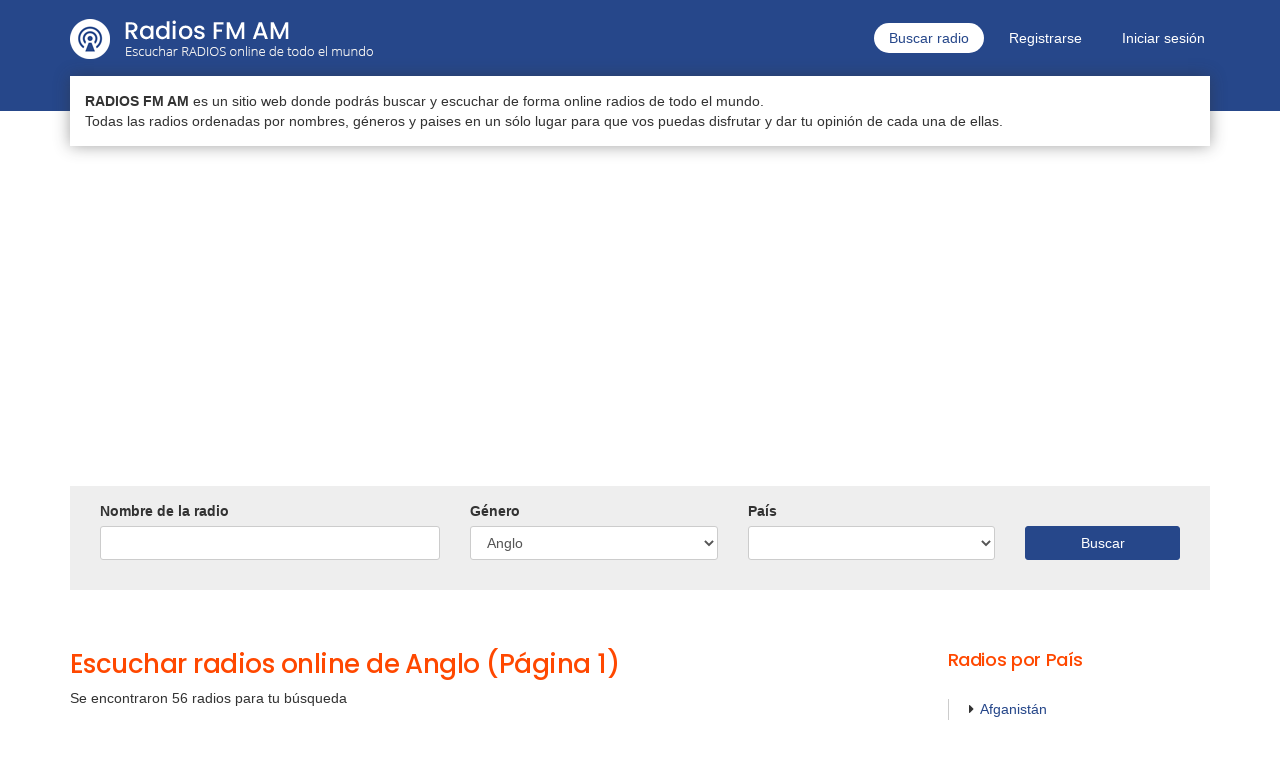

--- FILE ---
content_type: text/html; charset=UTF-8
request_url: https://www.radiosfmam.com.ar/genero/anglo
body_size: 9376
content:
<!DOCTYPE html>
<!-- /*!
* RadiosFMAM
*/ -->
<html lang="es">
<head>
	
	<meta charset="utf-8">
    <!--[if IE]><meta http-equiv="X-UA-Compatible" content="IE=edge,chrome=1"><![endif]-->    
    <meta name="viewport" content="width=device-width, initial-scale=1">
	<title>Escuchar radios online de Anglo (Página 1) | Radios FM AM</title>
    <meta name="description" content="Listado de radios de Anglo para escuchar online (Página 1). En Radios FM AM podrés escuchar todas las radios online de Anglo desde cualquier dispositivo.">
    <meta name="keywords" content="escuchar radios Anglo, radios online de anglo, radios AM FM online Anglo" />	
    <meta name="Robots" content="ALL" />
	<meta name="Robots" content="INDEX,FOLLOW" />
	<!-- Favicon -->
	<link rel="apple-touch-icon" sizes="57x57" href="/images/favicon/apple-icon-57x57.png">
	<link rel="apple-touch-icon" sizes="60x60" href="/images/favicon/apple-icon-60x60.png">
	<link rel="apple-touch-icon" sizes="72x72" href="/images/favicon/apple-icon-72x72.png">
	<link rel="apple-touch-icon" sizes="76x76" href="/images/favicon/apple-icon-76x76.png">
	<link rel="apple-touch-icon" sizes="114x114" href="/images/favicon/apple-icon-114x114.png">
	<link rel="apple-touch-icon" sizes="120x120" href="/images/favicon/apple-icon-120x120.png">
	<link rel="apple-touch-icon" sizes="144x144" href="/images/favicon/apple-icon-144x144.png">
	<link rel="apple-touch-icon" sizes="152x152" href="/images/favicon/apple-icon-152x152.png">
	<link rel="apple-touch-icon" sizes="180x180" href="/images/favicon/apple-icon-180x180.png">
	<link rel="icon" type="image/png" sizes="192x192"  href="/images/favicon/android-icon-192x192.png">
	<link rel="icon" type="image/png" sizes="32x32" href="/images/favicon/favicon-32x32.png">
	<link rel="icon" type="image/png" sizes="96x96" href="/images/favicon/favicon-96x96.png">
	<link rel="icon" type="image/png" sizes="16x16" href="/images/favicon/favicon-16x16.png">
	<link rel="manifest" href="/images/favicon/manifest.json">
	<meta name="msapplication-TileColor" content="#ffffff">
	<meta name="msapplication-TileImage" content="/images/favicon/ms-icon-144x144.png">
	<meta name="theme-color" content="#ffffff">
	<!-- CSS -->
    <link href="/css/bootstrap.min.css" rel="stylesheet" media="screen">
    <link href="/css/font-awesome.min.css" rel="stylesheet" media="screen">
	<link href="/css/jquery.typeahead.css" rel="stylesheet" media="screen">
    <link href="https://fonts.googleapis.com/css2?family=Poppins:wght@500&display=swap" rel="stylesheet"> 
    <link href="/css/custom.css?v=0.13" rel="stylesheet" media="screen">
	<!-- HTML5 shim and Respond.js IE8 support of HTML5 elements and media queries -->
  	<!--[if lt IE 9]>
    	<script src="//cdnjs.cloudflare.com/ajax/libs/html5shiv/3.7/html5shiv.min.js"></script>
    	<script src="//cdnjs.cloudflare.com/ajax/libs/respond.js/1.1.0/respond.min.js"></script>
  	<![endif]-->
  	<!-- Google Analitycs -->
	<script>	
	  var _gaq = _gaq || [];
	  _gaq.push(["_setAccount", "UA-27532463-8"]);
	  _gaq.push(["_trackPageview"]);
	  (function() {
		var ga = document.createElement("script"); ga.type = "text/javascript"; ga.async = true;
		ga.src = ("https:" == document.location.protocol ? "https://ssl" : "http://www") + ".google-analytics.com/ga.js";
		var s = document.getElementsByTagName("script")[0]; s.parentNode.insertBefore(ga, s);
	  })();
	</script>  	
	   
</head>
<body>
	<div id="firstmenu">
    <div class="navbar-default navbar-static-top" role="navigation">
        <div class="container">
            <div class="navbar-header">
                <button type="button" class="navbar-toggle" data-toggle="collapse" data-target=".navbar-collapse">
                    <span class="sr-only">Menú</span>
                    <i class="fa fa-bars"></i>
                </button>
                <a class="navbar-brand" href="/">Radios FM AM</a>
                <a class="logo" href="/"><img src="/images/logo.png" alt="Radios FM AM | Escuchar RADIOS online de todo el mundo"></a>
            </div>
            <div class="collapse navbar-collapse">
                <ul class="nav navbar-nav navbar-right">
                    <li class="active"><a href="/buscar">Buscar radio</a></li>
					
						<li class=""><a href="/registrar">Registrarse</a></li>
						<li class=""><a href="/ingresar">Iniciar sesión</a></li>
						                        	
                </ul>
            </div>
		</div>
    </div>
</div>

<div class="boxintrocontainer">
    <div class="container">
        <div class="boxintro">
            <strong>RADIOS FM AM</strong> es un sitio web donde podrás buscar y escuchar de forma online radios de todo el mundo.<br>Todas las radios ordenadas por nombres, géneros y paises en un sólo lugar para que vos puedas disfrutar y dar tu opinión de cada una de ellas.
        </div>    
    </div>    
</div>    
    
    <div class="contenedor">
        <div class="container">
            <br><br>
            <div class="formBuscadorContainer">
                <form id="formBuscador" action="/buscar" method="get">
                    <div class="row">
                        <div class="col-sm-4">
                            <div class="form-group">
                                <label>Nombre de la radio</label>
                                <input name="q" class="form-control" type="text" value="">
                            </div>
                        </div>
                        <div class="col-sm-3">
                            <div class="form-group">
                                <label>Género</label>
                                <select name="generourl" class="form-control">
                                    <option value=""></option>
                                    <option value="00s" >00s</option><option value="10s" >10s</option><option value="20s" >20s</option><option value="24hs" >24hs</option><option value="30s" >30s</option><option value="40s" >40s</option><option value="50s" >50s</option><option value="60s" >60s</option><option value="70s" >70s</option><option value="80s" >80s</option><option value="90s" >90s</option><option value="actualidad" >Actualidad</option><option value="acustico" >Acústico</option><option value="adulto" >Adulto</option><option value="africana" >Africana</option><option value="agropecuaria" >Agropecuaria</option><option value="alternativa" >Alternativa</option><option value="ambiental" >Ambiental</option><option value="andina" >Andina</option><option value="anglo" selected>Anglo</option><option value="anime" >Animé</option><option value="arabica" >Arábica</option><option value="arte" >Arte</option><option value="asiatica" >Asiática</option><option value="astrologica" >Astrológica</option><option value="australiana" >Australiana</option><option value="autoayuda" >Autoayuda</option><option value="autoctona" >Autóctona</option><option value="automovilismo" >Automovilismo</option><option value="axe" >Axé</option><option value="bachata" >Bachata</option><option value="bailable" >Bailable</option><option value="balada" >Balada</option><option value="bambuco" >Bambuco</option><option value="barroco" >Barroco</option><option value="black" >Black</option><option value="bluegrass" >Bluegrass</option><option value="blues" >Blues</option><option value="boleros" >Boleros</option><option value="boliviana" >Boliviana</option><option value="bossa-nova" >Bossa Nova</option><option value="brasilera" >Brasilera</option><option value="breakbeat" >Breakbeat</option><option value="breakcore" >Breakcore</option><option value="britpop" >Britpop</option><option value="caribena" >Caribeña</option><option value="carnaval" >Carnaval</option><option value="catalana" >Catalana</option><option value="catolica" >Católica</option><option value="celta" >Celta</option><option value="chachacha" >Chachachá</option><option value="chamame" >Chamamé</option><option value="chamber" >Chamber</option><option value="champeta" >Champeta</option><option value="chill-out" >Chill out</option><option value="chillwave" >Chillwave</option><option value="ciencia" >Ciencia</option><option value="cine" >Cine</option><option value="clasica" >Clásica</option><option value="clasicos" >Clásicos</option><option value="colombiana" >Colombiana</option><option value="comedia" >Comedia</option><option value="comunitaria" >Comunitaria</option><option value="contemporanea" >Contemporánea</option><option value="coreana" >Coreana</option><option value="country" >Country</option><option value="cristiana" >Cristiana</option><option value="crossover" >Crossover</option><option value="cuarteto" >Cuarteto</option><option value="cubana" >Cubana</option><option value="cuentos" >Cuentos</option><option value="cultural" >Cultural</option><option value="cumbia" >Cumbia</option><option value="dance" >Dance</option><option value="dark" >Dark</option><option value="debate" >Debate</option><option value="deep-house" >Deep House</option><option value="dembow" >Dembow</option><option value="deportiva" >Deportiva</option><option value="disco" >Disco</option><option value="dj" >Dj</option><option value="downbeat" >Downbeat</option><option value="dub" >Dub</option><option value="ebm" >Ebm</option><option value="ecologia" >Ecología</option><option value="economia" >Economía</option><option value="educativa" >Educativa</option><option value="electronica" >Electrónica</option><option value="emo" >Emo</option><option value="emocional" >Emocional</option><option value="entretenimiento" >Entretenimiento</option><option value="esoterica" >Esotérica</option><option value="espectaculos" >Espectáculos</option><option value="espiritual" >Espiritual</option><option value="etnica" >Étnica</option><option value="eurodance" >Eurodance</option><option value="evangelica" >Evangélica</option><option value="experimental" >Experimental</option><option value="fiesta" >Fiesta</option><option value="flamenco" >Flamenco</option><option value="folklore" >Folklore</option><option value="funk" >Funk</option><option value="fusion" >Fusión</option><option value="gabber" >Gabber</option><option value="garage" >Garage</option><option value="glam" >Glam</option><option value="gospel" >Gospel</option><option value="gotica" >Gótica</option><option value="grunge" >Grunge</option><option value="grupera" >Grupera</option><option value="habanera" >Habanera</option><option value="hablada" >Hablada</option><option value="hard-rock" >Hard Rock</option><option value="hardcore" >Hardcore</option><option value="hawaina" >Hawaina</option><option value="heavy-metal" >Heavy Metal</option><option value="hip-hop" >Hip Hop</option><option value="hits" >Hits</option><option value="honky-tonk" >Honky Tonk</option><option value="house" >House</option><option value="humor" >Humor</option><option value="independiente" >Independiente</option><option value="indie" >Indie</option><option value="industrial" >Industrial</option><option value="infantil" >Infantil</option><option value="informativa" >Informativa</option><option value="instrumental" >Instrumental</option><option value="internacional" >Internacional</option><option value="italiana" >Italiana</option><option value="japonesa" >Japonesa</option><option value="jazz" >Jazz</option><option value="kizomba" >Kizomba</option><option value="latina" >Latina</option><option value="lentos" >Lentos</option><option value="literaria" >Literaria</option><option value="local" >Local</option><option value="locucion" >Locución</option><option value="magazine" >Magazine</option><option value="mambo" >Mambo</option><option value="mariachi" >Mariachi</option><option value="meditacion" >Meditación</option><option value="melodica" >Melódica</option><option value="merengue" >Merengue</option><option value="metal" >Metal</option><option value="mexicana" >Mexicana</option><option value="militar" >Militar</option><option value="misterio" >Misterio</option><option value="moderna" >Moderna</option><option value="mundial" >Mundial</option><option value="murga" >Murga</option><option value="musical" >Musical</option><option value="nacional" >Nacional</option><option value="new-age" >New Age</option><option value="new-wave" >New Wave</option><option value="noticias" >Noticias</option><option value="oldies" >Oldies</option><option value="opera" >Ópera</option><option value="oriental" >Oriental</option><option value="peruana" >Peruana</option><option value="podcast" >Podcast</option><option value="politica" >Política</option><option value="polka" >Polka</option><option value="pop" >Pop</option><option value="popular" >Popular</option><option value="progresivo" >Progresivo</option><option value="psicodelico" >Psicodélico</option><option value="publica" >Pública</option><option value="punk" >Punk</option><option value="rb" >R&B</option><option value="ranchera" >Ranchera</option><option value="rap" >Rap</option><option value="rave" >Rave</option><option value="reggae" >Reggae</option><option value="reggaeton" >Reggaetón</option><option value="regional" >Regional</option><option value="religiosa" >Religiosa</option><option value="remix" >Remix</option><option value="retro" >Retro</option><option value="rock" >Rock</option><option value="rock-clasico" >Rock Clásico</option><option value="rock-cristiano" >Rock Cristiano</option><option value="rock-nacional" >Rock Nacional</option><option value="romantica" >Romántica</option><option value="roots" >Roots</option><option value="rumba" >Rumba</option><option value="rural" >Rural</option><option value="salsa" >Salsa</option><option value="salud" >Salud</option><option value="samba" >Samba</option><option value="sertaneja" >Sertaneja</option><option value="shows" >Shows</option><option value="sinfonica" >Sinfónica</option><option value="ska" >Ska</option><option value="sociedad" >Sociedad</option><option value="soul" >Soul</option><option value="soundtracks" >Soundtracks</option><option value="swing" >Swing</option><option value="tango" >Tango</option><option value="tarot" >Tarot</option><option value="teatro" >Teatro</option><option value="techno" >Techno</option><option value="tecnologia" >Tecnología</option><option value="top-40" >Top 40</option><option value="trance" >Trance</option><option value="trap" >Trap</option><option value="trash" >Trash</option><option value="tribal" >Tribal</option><option value="trip-hop" >Trip Hop</option><option value="tropical" >Tropical</option><option value="turismo" >Turismo</option><option value="tv" >Tv</option><option value="underground" >Underground</option><option value="urbana" >Urbana</option><option value="vallenato" >Vallenato</option><option value="vanguardia" >Vanguardia</option><option value="variada" >Variada</option><option value="videojuegos" >Videojuegos</option><option value="zouk" >Zouk</option><option value="otra-radio" >Otra Radio</option>                                </select>
                            </div> 
                        </div>    
                        <div class="col-sm-3">
                            <div class="form-group">
                                <label>País</label>
                                <select name="paisurl" class="form-control">
                                    <option value=""></option>
                                    <option value="afganistan" >Afganistán</option><option value="albania" >Albania</option><option value="alemania" >Alemania</option><option value="andorra" >Andorra</option><option value="angola" >Angola</option><option value="antigua-y-barbuda" >Antigua y Barbuda</option><option value="arabia-saudita" >Arabia Saudita</option><option value="argelia" >Argelia</option><option value="argentina" >Argentina</option><option value="armenia" >Armenia</option><option value="australia" >Australia</option><option value="austria" >Austria</option><option value="azerbaiyan" >Azerbaiyán</option><option value="bahamas" >Bahamas</option><option value="barein" >Baréin</option><option value="banglades" >Bangladés</option><option value="barbados" >Barbados</option><option value="bielorrusia" >Bielorrusia</option><option value="belgica" >Bélgica</option><option value="belice" >Belice</option><option value="benin" >Benín</option><option value="butan" >Bután</option><option value="bolivia" >Bolivia</option><option value="bosniaherzegovina" >Bosnia-Herzegovina</option><option value="botsuana" >Botsuana</option><option value="brasil" >Brasil</option><option value="brunei" >Brunéi</option><option value="bulgaria" >Bulgaria</option><option value="burkina-faso" >Burkina Faso</option><option value="burundi" >Burundi</option><option value="cabo-verde" >Cabo Verde</option><option value="camboya" >Camboya</option><option value="camerun" >Camerún</option><option value="canada" >Canadá</option><option value="chad" >Chad</option><option value="republica-checa" >República Checa</option><option value="chile" >Chile</option><option value="china" >China</option><option value="chipre" >Chipre</option><option value="colombia" >Colombia</option><option value="comoras" >Comoras</option><option value="congo" >Congo</option><option value="republica-democratica-del-congo" >República Democrática del Congo</option><option value="corea-del-norte" >Corea del Norte</option><option value="corea-del-sur" >Corea del Sur</option><option value="costa-rica" >Costa Rica</option><option value="costa-de-marfil" >Costa de Marfil</option><option value="croacia" >Croacia</option><option value="cuba" >Cuba</option><option value="dinamarca" >Dinamarca</option><option value="yibuti" >Yibuti</option><option value="dominica" >Dominica</option><option value="ecuador" >Ecuador</option><option value="egipto" >Egipto</option><option value="el-salvador" >El Salvador</option><option value="emiratos-arabes-unidos" >Emiratos Árabes Unidos</option><option value="eritrea" >Eritrea</option><option value="eslovaquia" >Eslovaquia</option><option value="eslovenia" >Eslovenia</option><option value="espana" >España</option><option value="estados-unidos" >Estados Unidos</option><option value="estonia" >Estonia</option><option value="etiopia" >Etiopía</option><option value="fiyi" >Fiyi</option><option value="filipinas" >Filipinas</option><option value="finlandia" >Finlandia</option><option value="francia" >Francia</option><option value="gabon" >Gabón</option><option value="gambia" >Gambia</option><option value="georgia" >Georgia</option><option value="ghana" >Ghana</option><option value="granada" >Granada</option><option value="grecia" >Grecia</option><option value="guatemala" >Guatemala</option><option value="guinea" >Guinea</option><option value="guineabisau" >Guinea-Bisáu</option><option value="guinea-ecuatorial" >Guinea Ecuatorial</option><option value="guyana" >Guyana</option><option value="haiti" >Haití</option><option value="honduras" >Honduras</option><option value="hungria" >Hungría</option><option value="india" >India</option><option value="indonesia" >Indonesia</option><option value="iran" >Irán</option><option value="irak" >Irak</option><option value="irlanda" >Irlanda</option><option value="islandia" >Islandia</option><option value="israel" >Israel</option><option value="italia" >Italia</option><option value="jamaica" >Jamaica</option><option value="japon" >Japón</option><option value="jordania" >Jordania</option><option value="kazajistan" >Kazajistán</option><option value="kenia" >Kenia</option><option value="kirguistan" >Kirguistán</option><option value="kiribati" >Kiribati</option><option value="kuwait" >Kuwait</option><option value="laos" >Laos</option><option value="lesoto" >Lesoto</option><option value="letonia" >Letonia</option><option value="libano" >Líbano</option><option value="liberia" >Liberia</option><option value="libia" >Libia</option><option value="liechtenstein" >Liechtenstein</option><option value="lituania" >Lituania</option><option value="luxemburgo" >Luxemburgo</option><option value="macedonia-del-norte" >Macedonia del Norte</option><option value="madagascar" >Madagascar</option><option value="malasia" >Malasia</option><option value="malaui" >Malaui</option><option value="maldivas" >Maldivas</option><option value="mali" >Mali</option><option value="malta" >Malta</option><option value="marruecos" >Marruecos</option><option value="islas-marshall" >Islas Marshall</option><option value="mauricio" >Mauricio</option><option value="mauritania" >Mauritania</option><option value="mexico" >México</option><option value="micronesia" >Micronesia</option><option value="moldavia" >Moldavia</option><option value="monaco" >Mónaco</option><option value="mongolia" >Mongolia</option><option value="montenegro" >Montenegro</option><option value="mozambique" >Mozambique</option><option value="birmania" >Birmania</option><option value="namibia" >Namibia</option><option value="nauru" >Nauru</option><option value="nepal" >Nepal</option><option value="nicaragua" >Nicaragua</option><option value="niger" >Níger</option><option value="nigeria" >Nigeria</option><option value="noruega" >Noruega</option><option value="nueva-zelanda" >Nueva Zelanda</option><option value="oman" >Omán</option><option value="paises-bajos" >Países Bajos</option><option value="pakistan" >Pakistán</option><option value="palaos" >Palaos</option><option value="panama" >Panamá</option><option value="papua-nueva-guinea" >Papúa Nueva Guinea</option><option value="paraguay" >Paraguay</option><option value="peru" >Perú</option><option value="polonia" >Polonia</option><option value="portugal" >Portugal</option><option value="catar" >Catar</option><option value="reino-unido" >Reino Unido</option><option value="republica-centroafricana" >República Centroafricana</option><option value="republica-dominicana" >República Dominicana</option><option value="rumania" >Rumanía</option><option value="rusia" >Rusia</option><option value="ruanda" >Ruanda</option><option value="san-cristobal-y-nieves" >San Cristóbal y Nieves</option><option value="islas-salomon" >Islas Salomón</option><option value="samoa" >Samoa</option><option value="san-marino" >San Marino</option><option value="santa-lucia" >Santa Lucía</option><option value="ciudad-del-vaticano" >Ciudad del Vaticano</option><option value="santo-tome-y-principe" >Santo Tomé y Príncipe</option><option value="san-vicente-y-las-granadinas" >San Vicente y las Granadinas</option><option value="senegal" >Senegal</option><option value="serbia" >Serbia</option><option value="seychelles" >Seychelles</option><option value="sierra-leona" >Sierra Leona</option><option value="singapur" >Singapur</option><option value="siria" >Siria</option><option value="somalia" >Somalia</option><option value="sri-lanka" >Sri Lanka</option><option value="sudafrica" >Sudáfrica</option><option value="sudan" >Sudán</option><option value="sudan-del-sur" >Sudán del Sur</option><option value="suecia" >Suecia</option><option value="suiza" >Suiza</option><option value="surinam" >Surinam</option><option value="suazilandia" >Suazilandia</option><option value="tailandia" >Tailandia</option><option value="tanzania" >Tanzania</option><option value="tayikistan" >Tayikistán</option><option value="timor-oriental" >Timor Oriental</option><option value="togo" >Togo</option><option value="tonga" >Tonga</option><option value="trinidad-y-tobago" >Trinidad y Tobago</option><option value="tunez" >Túnez</option><option value="turkmenistan" >Turkmenistán</option><option value="turquia" >Turquía</option><option value="tuvalu" >Tuvalu</option><option value="ucrania" >Ucrania</option><option value="uganda" >Uganda</option><option value="uruguay" >Uruguay</option><option value="uzbekistan" >Uzbekistán</option><option value="vanuatu" >Vanuatu</option><option value="venezuela" >Venezuela</option><option value="vietnam" >Vietnam</option><option value="yemen" >Yemen</option><option value="zambia" >Zambia</option><option value="zimbabue" >Zimbabue</option><option value="otro" >Otro</option>                                </select>
                            </div> 
                        </div>
                        <div class="col-sm-2">
                            <label>&nbsp;</label>
                            <div class="form-buttons">
                                <button type="submit" class="btn btn-primary btn-block">Buscar</button>
                            </div>    
                        </div>    
                    </div>
                </form>
            </div>    
        </div>

        <div class="container">
            <br><br><br>
            <div class="row">
                <div class="col-sm-9">
                    <h1 class="displaynone">Radios FM AM</h1>
                    <h2 class="h1">Escuchar radios online de Anglo (Página 1)</h2>                   
                                        <p>Se encontraron 56 radios para tu búsqueda</p>
                    <br><br>
                    
                        <div class="radiobox">
                            <a class="imgcontainer" href="/radio/13602/radio-dylan-internacional-tucupita-tucupita-venezuela">
                                <img src="/files/1/3/6/13602-3554.jpg" alt="Radio: RADIO DYLAN INTERNACIONAL" loading="lazy">
                            </a>
                            <h3 class="nombre">RADIO DYLAN INTERNACIONAL</h3>
                            <div class="ubicacion"><i class="fa fa-map-marker"></i>TUCUPITA, TUCUPITA, <a href="/pais/venezuela">Venezuela</a></div>
                            <div class="generos">
                            <a href="/genero/dance"><span class="displaynone">Radios </span>Dance</a> - <a href="/genero/pop"><span class="displaynone">Radios </span>Pop</a> - <a href="/genero/anglo"><span class="displaynone">Radios </span>Anglo</a> - 
                            </div>
                            <a href="/radio/13602/radio-dylan-internacional-tucupita-tucupita-venezuela" class="escuchar">Escuchar RADIO DYLAN INTERNACIONAL online</a>
                        </div>
                        
                        <div class="radiobox">
                            <a class="imgcontainer" href="/radio/1799/palmundo-fm-chile-santiago-region-metropolitana-chile">
                                <img src="/files/1/7/9/1799-6523.jpg" alt="Radio: PalMundo FM Chile" loading="lazy">
                            </a>
                            <h3 class="nombre">PalMundo FM Chile</h3>
                            <div class="ubicacion"><i class="fa fa-map-marker"></i>Santiago, Region Metropolitana, <a href="/pais/chile">Chile</a></div>
                            <div class="generos">
                            <a href="/genero/top-40"><span class="displaynone">Radios </span>Top 40</a> - <a href="/genero/pop"><span class="displaynone">Radios </span>Pop</a> - <a href="/genero/latina"><span class="displaynone">Radios </span>Latina</a> - <a href="/genero/anglo"><span class="displaynone">Radios </span>Anglo</a> - 
                            </div>
                            <a href="/radio/1799/palmundo-fm-chile-santiago-region-metropolitana-chile" class="escuchar">Escuchar PalMundo FM Chile online</a>
                        </div>
                        
                        <div class="radiobox">
                            <a class="imgcontainer" href="/radio/4354/radio-optima-fm-99.3-parral-parral-chile">
                                <img src="/files/4/3/5/4354-891.jpg" alt="Radio: RADIO OPTIMA - FM 99.3" loading="lazy">
                            </a>
                            <h3 class="nombre">RADIO OPTIMA - FM 99.3</h3>
                            <div class="ubicacion"><i class="fa fa-map-marker"></i>Parral, Parral, <a href="/pais/chile">Chile</a></div>
                            <div class="generos">
                            <a href="/genero/clasicos"><span class="displaynone">Radios </span>Clásicos</a> - <a href="/genero/oldies"><span class="displaynone">Radios </span>Oldies</a> - <a href="/genero/pop"><span class="displaynone">Radios </span>Pop</a> - <a href="/genero/anglo"><span class="displaynone">Radios </span>Anglo</a> - <a href="/genero/soul"><span class="displaynone">Radios </span>Soul</a> - 
                            </div>
                            <a href="/radio/4354/radio-optima-fm-99.3-parral-parral-chile" class="escuchar">Escuchar RADIO OPTIMA - FM 99.3 online</a>
                        </div>
                        
                        <div class="radiobox">
                            <a class="imgcontainer" href="/radio/184/radio-crucero-online-santiago-region-metropolitana-chile">
                                <img src="/files/1/8/4/184-6765.jpg" alt="Radio: RADIO CRUCERO - ONLINE" loading="lazy">
                            </a>
                            <h3 class="nombre">RADIO CRUCERO - ONLINE</h3>
                            <div class="ubicacion"><i class="fa fa-map-marker"></i>Santiago, Region Metropolitana, <a href="/pais/chile">Chile</a></div>
                            <div class="generos">
                            <a href="/genero/pop"><span class="displaynone">Radios </span>Pop</a> - <a href="/genero/anglo"><span class="displaynone">Radios </span>Anglo</a> - <a href="/genero/80s"><span class="displaynone">Radios </span>80s</a> - <a href="/genero/90s"><span class="displaynone">Radios </span>90s</a> - 
                            </div>
                            <a href="/radio/184/radio-crucero-online-santiago-region-metropolitana-chile" class="escuchar">Escuchar RADIO CRUCERO - ONLINE online</a>
                        </div>
                        
                        <div class="radiobox">
                            <a class="imgcontainer" href="/radio/232/yasmany-radio-online-new-york-estados-unidos">
                                <img src="/files/2/3/2/232-5273.jpg" alt="Radio: YASMANY RADIO - ONLINE" loading="lazy">
                            </a>
                            <h3 class="nombre">YASMANY RADIO - ONLINE</h3>
                            <div class="ubicacion"><i class="fa fa-map-marker"></i>New York, <a href="/pais/estados-unidos">Estados Unidos</a></div>
                            <div class="generos">
                            <a href="/genero/top-40"><span class="displaynone">Radios </span>Top 40</a> - <a href="/genero/pop"><span class="displaynone">Radios </span>Pop</a> - <a href="/genero/latina"><span class="displaynone">Radios </span>Latina</a> - <a href="/genero/anglo"><span class="displaynone">Radios </span>Anglo</a> - 
                            </div>
                            <a href="/radio/232/yasmany-radio-online-new-york-estados-unidos" class="escuchar">Escuchar YASMANY RADIO - ONLINE online</a>
                        </div>
                        
                        <div class="radiobox">
                            <a class="imgcontainer" href="/radio/519/we-are-1-radio-online-bogota-cundinamarca-colombia">
                                <img src="/files/5/1/9/519-197.jpg" alt="Radio: WE ARE 1 RADIO - ONLINE" loading="lazy">
                            </a>
                            <h3 class="nombre">WE ARE 1 RADIO - ONLINE</h3>
                            <div class="ubicacion"><i class="fa fa-map-marker"></i>Bogotá, Cundinamarca, <a href="/pais/colombia">Colombia</a></div>
                            <div class="generos">
                            <a href="/genero/rock"><span class="displaynone">Radios </span>Rock</a> - <a href="/genero/cristiana"><span class="displaynone">Radios </span>Cristiana</a> - <a href="/genero/electronica"><span class="displaynone">Radios </span>Electrónica</a> - <a href="/genero/pop"><span class="displaynone">Radios </span>Pop</a> - <a href="/genero/anglo"><span class="displaynone">Radios </span>Anglo</a> - <a href="/genero/soul"><span class="displaynone">Radios </span>Soul</a> - <a href="/genero/blues"><span class="displaynone">Radios </span>Blues</a> - <a href="/genero/retro"><span class="displaynone">Radios </span>Retro</a> - 
                            </div>
                            <a href="/radio/519/we-are-1-radio-online-bogota-cundinamarca-colombia" class="escuchar">Escuchar WE ARE 1 RADIO - ONLINE online</a>
                        </div>
                        
                        <div class="radiobox">
                            <a class="imgcontainer" href="/radio/529/wbli-fm-106.1-new-york-estados-unidos">
                                <img src="/files/5/2/9/529-6884.jpg" alt="Radio: WBLI - FM 106.1" loading="lazy">
                            </a>
                            <h3 class="nombre">WBLI - FM 106.1</h3>
                            <div class="ubicacion"><i class="fa fa-map-marker"></i>New York, <a href="/pais/estados-unidos">Estados Unidos</a></div>
                            <div class="generos">
                            <a href="/genero/anglo"><span class="displaynone">Radios </span>Anglo</a> - <a href="/genero/rock"><span class="displaynone">Radios </span>Rock</a> - <a href="/genero/pop"><span class="displaynone">Radios </span>Pop</a> - 
                            </div>
                            <a href="/radio/529/wbli-fm-106.1-new-york-estados-unidos" class="escuchar">Escuchar WBLI - FM 106.1 online</a>
                        </div>
                        
                        <div class="radiobox">
                            <a class="imgcontainer" href="/radio/571/river-fm-103.7-richmond-california-estados-unidos">
                                <img src="/files/5/7/1/571-261.jpg" alt="Radio: RIVER - FM 103.7" loading="lazy">
                            </a>
                            <h3 class="nombre">RIVER - FM 103.7</h3>
                            <div class="ubicacion"><i class="fa fa-map-marker"></i>Richmond, California, <a href="/pais/estados-unidos">Estados Unidos</a></div>
                            <div class="generos">
                            <a href="/genero/rock"><span class="displaynone">Radios </span>Rock</a> - <a href="/genero/pop"><span class="displaynone">Radios </span>Pop</a> - <a href="/genero/anglo"><span class="displaynone">Radios </span>Anglo</a> - <a href="/genero/entretenimiento"><span class="displaynone">Radios </span>Entretenimiento</a> - 
                            </div>
                            <a href="/radio/571/river-fm-103.7-richmond-california-estados-unidos" class="escuchar">Escuchar RIVER - FM 103.7 online</a>
                        </div>
                        
                        <div class="radiobox">
                            <a class="imgcontainer" href="/radio/633/icc-pop-rock-anglo-online-santiago-de-cali-valle-del-cauca-colombia">
                                <img src="/images/default.png" alt="Radio: ICC POP ROCK ANGLO - ONLINE" loading="lazy">
                            </a>
                            <h3 class="nombre">ICC POP ROCK ANGLO - ONLINE</h3>
                            <div class="ubicacion"><i class="fa fa-map-marker"></i>Santiago de Cali, Valle del Cauca, <a href="/pais/colombia">Colombia</a></div>
                            <div class="generos">
                            <a href="/genero/rock"><span class="displaynone">Radios </span>Rock</a> - <a href="/genero/pop"><span class="displaynone">Radios </span>Pop</a> - <a href="/genero/anglo"><span class="displaynone">Radios </span>Anglo</a> - 
                            </div>
                            <a href="/radio/633/icc-pop-rock-anglo-online-santiago-de-cali-valle-del-cauca-colombia" class="escuchar">Escuchar ICC POP ROCK ANGLO - ONLINE online</a>
                        </div>
                        
                        <div class="radiobox">
                            <a class="imgcontainer" href="/radio/773/universal-seaal-dos-fm-90.7-pitrufquen-araucania-chile">
                                <img src="/files/7/7/3/773-1036.jpg" alt="Radio: UNIVERSAL SEÃ‘AL DOS - FM 90.7" loading="lazy">
                            </a>
                            <h3 class="nombre">UNIVERSAL SEÃ‘AL DOS - FM 90.7</h3>
                            <div class="ubicacion"><i class="fa fa-map-marker"></i>Pitrufquen, Araucania, <a href="/pais/chile">Chile</a></div>
                            <div class="generos">
                            <a href="/genero/hits"><span class="displaynone">Radios </span>Hits</a> - <a href="/genero/pop"><span class="displaynone">Radios </span>Pop</a> - <a href="/genero/anglo"><span class="displaynone">Radios </span>Anglo</a> - 
                            </div>
                            <a href="/radio/773/universal-seaal-dos-fm-90.7-pitrufquen-araucania-chile" class="escuchar">Escuchar UNIVERSAL SEÃ‘AL DOS - FM 90.7 online</a>
                        </div>
                        
                        <div class="radiobox">
                            <a class="imgcontainer" href="/radio/907/fm-siete-rock-fm-97.3-antofagasta-chile">
                                <img src="/files/9/0/7/907-9229.jpg" alt="Radio: FM SIETE ROCK - FM 97.3" loading="lazy">
                            </a>
                            <h3 class="nombre">FM SIETE ROCK - FM 97.3</h3>
                            <div class="ubicacion"><i class="fa fa-map-marker"></i>Antofagasta, <a href="/pais/chile">Chile</a></div>
                            <div class="generos">
                            <a href="/genero/anglo"><span class="displaynone">Radios </span>Anglo</a> - <a href="/genero/rock"><span class="displaynone">Radios </span>Rock</a> - <a href="/genero/clasicos"><span class="displaynone">Radios </span>Clásicos</a> - 
                            </div>
                            <a href="/radio/907/fm-siete-rock-fm-97.3-antofagasta-chile" class="escuchar">Escuchar FM SIETE ROCK - FM 97.3 online</a>
                        </div>
                        
                        <div class="radiobox">
                            <a class="imgcontainer" href="/radio/1020/pro-on-line-online-montevideo-uruguay">
                                <img src="/files/1/0/2/1020-9611.jpg" alt="Radio: PRO ON LINE - ONLINE" loading="lazy">
                            </a>
                            <h3 class="nombre">PRO ON LINE - ONLINE</h3>
                            <div class="ubicacion"><i class="fa fa-map-marker"></i>Montevideo, <a href="/pais/uruguay">Uruguay</a></div>
                            <div class="generos">
                            <a href="/genero/anglo"><span class="displaynone">Radios </span>Anglo</a> - <a href="/genero/rock"><span class="displaynone">Radios </span>Rock</a> - <a href="/genero/pop"><span class="displaynone">Radios </span>Pop</a> - 
                            </div>
                            <a href="/radio/1020/pro-on-line-online-montevideo-uruguay" class="escuchar">Escuchar PRO ON LINE - ONLINE online</a>
                        </div>
                        
                        <div class="radiobox">
                            <a class="imgcontainer" href="/radio/1050/radio-rac-fm-105-barcelona-espana">
                                <img src="/files/1/0/5/1050-3971.jpg" alt="Radio: RADIO RAC - FM 105" loading="lazy">
                            </a>
                            <h3 class="nombre">RADIO RAC - FM 105</h3>
                            <div class="ubicacion"><i class="fa fa-map-marker"></i>Barcelona, <a href="/pais/espana">España</a></div>
                            <div class="generos">
                            <a href="/genero/rock"><span class="displaynone">Radios </span>Rock</a> - <a href="/genero/anglo"><span class="displaynone">Radios </span>Anglo</a> - 
                            </div>
                            <a href="/radio/1050/radio-rac-fm-105-barcelona-espana" class="escuchar">Escuchar RADIO RAC - FM 105 online</a>
                        </div>
                        
                        <div class="radiobox">
                            <a class="imgcontainer" href="/radio/1248/kicks-fm-105.5-white-plains-new-york-estados-unidos">
                                <img src="/files/1/2/4/1248-9711.jpg" alt="Radio: KICKS - FM 105.5" loading="lazy">
                            </a>
                            <h3 class="nombre">KICKS - FM 105.5</h3>
                            <div class="ubicacion"><i class="fa fa-map-marker"></i>White Plains, New York, <a href="/pais/estados-unidos">Estados Unidos</a></div>
                            <div class="generos">
                            <a href="/genero/anglo"><span class="displaynone">Radios </span>Anglo</a> - <a href="/genero/rock"><span class="displaynone">Radios </span>Rock</a> - <a href="/genero/pop"><span class="displaynone">Radios </span>Pop</a> - 
                            </div>
                            <a href="/radio/1248/kicks-fm-105.5-white-plains-new-york-estados-unidos" class="escuchar">Escuchar KICKS - FM 105.5 online</a>
                        </div>
                        
                        <div class="radiobox">
                            <a class="imgcontainer" href="/radio/1263/noventa-.uno-fm-90.1-vicente-lopez-buenos-aires-argentina">
                                <img src="/files/1/2/6/1263-2637.jpg" alt="Radio: NOVENTA .UNO - FM 90.1" loading="lazy">
                            </a>
                            <h3 class="nombre">NOVENTA .UNO - FM 90.1</h3>
                            <div class="ubicacion"><i class="fa fa-map-marker"></i>Vicente López, Buenos Aires, <a href="/pais/argentina">Argentina</a></div>
                            <div class="generos">
                            <a href="/genero/informativa"><span class="displaynone">Radios </span>Informativa</a> - <a href="/genero/anglo"><span class="displaynone">Radios </span>Anglo</a> - <a href="/genero/rock"><span class="displaynone">Radios </span>Rock</a> - 
                            </div>
                            <a href="/radio/1263/noventa-.uno-fm-90.1-vicente-lopez-buenos-aires-argentina" class="escuchar">Escuchar NOVENTA .UNO - FM 90.1 online</a>
                        </div>
                        
                        <div class="radiobox">
                            <a class="imgcontainer" href="/radio/1288/vida-fm-103.9-acapulco-guerrero-mexico">
                                <img src="/files/1/2/8/1288-6343.jpg" alt="Radio: VIDA - FM 103.9" loading="lazy">
                            </a>
                            <h3 class="nombre">VIDA - FM 103.9</h3>
                            <div class="ubicacion"><i class="fa fa-map-marker"></i>Acapulco, Guerrero, <a href="/pais/mexico">México</a></div>
                            <div class="generos">
                            <a href="/genero/balada"><span class="displaynone">Radios </span>Balada</a> - <a href="/genero/retro"><span class="displaynone">Radios </span>Retro</a> - <a href="/genero/anglo"><span class="displaynone">Radios </span>Anglo</a> - 
                            </div>
                            <a href="/radio/1288/vida-fm-103.9-acapulco-guerrero-mexico" class="escuchar">Escuchar VIDA - FM 103.9 online</a>
                        </div>
                        
                        <div class="radiobox">
                            <a class="imgcontainer" href="/radio/1493/classica-fm-107.1-santa-cruz-de-la-sierra-santa-cruz-bolivia">
                                <img src="/files/1/4/9/1493-2408.jpg" alt="Radio: CLASSICA - FM 107.1" loading="lazy">
                            </a>
                            <h3 class="nombre">CLASSICA - FM 107.1</h3>
                            <div class="ubicacion"><i class="fa fa-map-marker"></i>Santa Cruz de la Sierra, Santa Cruz, <a href="/pais/bolivia">Bolivia</a></div>
                            <div class="generos">
                            <a href="/genero/retro"><span class="displaynone">Radios </span>Retro</a> - <a href="/genero/anglo"><span class="displaynone">Radios </span>Anglo</a> - <a href="/genero/rock"><span class="displaynone">Radios </span>Rock</a> - 
                            </div>
                            <a href="/radio/1493/classica-fm-107.1-santa-cruz-de-la-sierra-santa-cruz-bolivia" class="escuchar">Escuchar CLASSICA - FM 107.1 online</a>
                        </div>
                        
                        <div class="radiobox">
                            <a class="imgcontainer" href="/radio/1510/zero-fm-91.1-mendoza-argentina">
                                <img src="/files/1/5/1/1510-6360.jpg" alt="Radio: ZERO - FM 91.1" loading="lazy">
                            </a>
                            <h3 class="nombre">ZERO - FM 91.1</h3>
                            <div class="ubicacion"><i class="fa fa-map-marker"></i>Mendoza, <a href="/pais/argentina">Argentina</a></div>
                            <div class="generos">
                            <a href="/genero/pop"><span class="displaynone">Radios </span>Pop</a> - <a href="/genero/anglo"><span class="displaynone">Radios </span>Anglo</a> - <a href="/genero/brasilera"><span class="displaynone">Radios </span>Brasilera</a> - <a href="/genero/latina"><span class="displaynone">Radios </span>Latina</a> - 
                            </div>
                            <a href="/radio/1510/zero-fm-91.1-mendoza-argentina" class="escuchar">Escuchar ZERO - FM 91.1 online</a>
                        </div>
                        
                        <div class="radiobox">
                            <a class="imgcontainer" href="/radio/1511/radio-planeta-fm-107.7-lima-peru">
                                <img src="/files/1/5/1/1511-4479.jpg" alt="Radio: RADIO PLANETA - FM 107.7" loading="lazy">
                            </a>
                            <h3 class="nombre">RADIO PLANETA - FM 107.7</h3>
                            <div class="ubicacion"><i class="fa fa-map-marker"></i>Lima, <a href="/pais/peru">Perú</a></div>
                            <div class="generos">
                            <a href="/genero/anglo"><span class="displaynone">Radios </span>Anglo</a> - <a href="/genero/rock"><span class="displaynone">Radios </span>Rock</a> - <a href="/genero/pop"><span class="displaynone">Radios </span>Pop</a> - <a href="/genero/dance"><span class="displaynone">Radios </span>Dance</a> - 
                            </div>
                            <a href="/radio/1511/radio-planeta-fm-107.7-lima-peru" class="escuchar">Escuchar RADIO PLANETA - FM 107.7 online</a>
                        </div>
                        
                        <div class="radiobox">
                            <a class="imgcontainer" href="/radio/1528/rumbera-netw.-fm-98.7-maracaibo-zulia-venezuela">
                                <img src="/files/1/5/2/1528-5396.jpg" alt="Radio: RUMBERA NETW. - FM 98.7" loading="lazy">
                            </a>
                            <h3 class="nombre">RUMBERA NETW. - FM 98.7</h3>
                            <div class="ubicacion"><i class="fa fa-map-marker"></i>Maracaibo, Zulia, <a href="/pais/venezuela">Venezuela</a></div>
                            <div class="generos">
                            <a href="/genero/balada"><span class="displaynone">Radios </span>Balada</a> - <a href="/genero/hits"><span class="displaynone">Radios </span>Hits</a> - <a href="/genero/anglo"><span class="displaynone">Radios </span>Anglo</a> - <a href="/genero/latina"><span class="displaynone">Radios </span>Latina</a> - 
                            </div>
                            <a href="/radio/1528/rumbera-netw.-fm-98.7-maracaibo-zulia-venezuela" class="escuchar">Escuchar RUMBERA NETW. - FM 98.7 online</a>
                        </div>
                        <ul class="pagination"><li class="disabled"><span>&laquo;</span></li><li class="active"><span>1<span class="sr-only">1</span></span></li><li><a href="/genero/anglo/pagina-2">2</a></li><li><a href="/genero/anglo/pagina-3">3</a></li><li><a href="/genero/anglo/pagina-2" >&raquo;</a></li></ul>                    <br><br><br>
                    <h3 class="h1">¿Tenés una radio? Publicala gratis</h3>
                    <p>Si tenés una radio AM, FM o web, podés publicarla gratis, fácil y rápido.</p>
                    <a class="btn btn-primary" href="/registrar">Publicar radio</a><br>
                    <br><br>
                    <script async src="https://pagead2.googlesyndication.com/pagead/js/adsbygoogle.js"></script>
                    <!-- Radiosfmam - Enlaces adaptables -->
                    <ins class="adsbygoogle"
                         style="display:block"
                         data-ad-client="ca-pub-8964122012610009"
                         data-ad-slot="8384264315"
                         data-ad-format="link"
                         data-full-width-responsive="true"></ins>
                    <script>
                         (adsbygoogle = window.adsbygoogle || []).push({});
                    </script>
                    <br><br>
                </div>
                <div class="col-sm-3">
                    <h4 class="h3">Radios por País</h4>
                    <br>
                    <ul class="ulpaises">
                        <li><i class="fa fa-caret-right" aria-hidden="true"></i><a href="/pais/afganistan">Afganistán</a></li><li><i class="fa fa-caret-right" aria-hidden="true"></i><a href="/pais/albania">Albania</a></li><li><i class="fa fa-caret-right" aria-hidden="true"></i><a href="/pais/alemania">Alemania</a></li><li><i class="fa fa-caret-right" aria-hidden="true"></i><a href="/pais/andorra">Andorra</a></li><li><i class="fa fa-caret-right" aria-hidden="true"></i><a href="/pais/angola">Angola</a></li><li><i class="fa fa-caret-right" aria-hidden="true"></i><a href="/pais/antigua-y-barbuda">Antigua y Barbuda</a></li><li><i class="fa fa-caret-right" aria-hidden="true"></i><a href="/pais/arabia-saudita">Arabia Saudita</a></li><li><i class="fa fa-caret-right" aria-hidden="true"></i><a href="/pais/argelia">Argelia</a></li><li><i class="fa fa-caret-right" aria-hidden="true"></i><a href="/pais/argentina">Argentina</a></li><li><i class="fa fa-caret-right" aria-hidden="true"></i><a href="/pais/armenia">Armenia</a></li><li><i class="fa fa-caret-right" aria-hidden="true"></i><a href="/pais/australia">Australia</a></li><li><i class="fa fa-caret-right" aria-hidden="true"></i><a href="/pais/austria">Austria</a></li><li><i class="fa fa-caret-right" aria-hidden="true"></i><a href="/pais/azerbaiyan">Azerbaiyán</a></li><li><i class="fa fa-caret-right" aria-hidden="true"></i><a href="/pais/bahamas">Bahamas</a></li><li><i class="fa fa-caret-right" aria-hidden="true"></i><a href="/pais/banglades">Bangladés</a></li><li><i class="fa fa-caret-right" aria-hidden="true"></i><a href="/pais/barbados">Barbados</a></li><li><i class="fa fa-caret-right" aria-hidden="true"></i><a href="/pais/barein">Baréin</a></li><li><i class="fa fa-caret-right" aria-hidden="true"></i><a href="/pais/belgica">Bélgica</a></li><li><i class="fa fa-caret-right" aria-hidden="true"></i><a href="/pais/belice">Belice</a></li><li><i class="fa fa-caret-right" aria-hidden="true"></i><a href="/pais/benin">Benín</a></li><li><i class="fa fa-caret-right" aria-hidden="true"></i><a href="/pais/bielorrusia">Bielorrusia</a></li><li><i class="fa fa-caret-right" aria-hidden="true"></i><a href="/pais/birmania">Birmania</a></li><li><i class="fa fa-caret-right" aria-hidden="true"></i><a href="/pais/bolivia">Bolivia</a></li><li><i class="fa fa-caret-right" aria-hidden="true"></i><a href="/pais/bosniaherzegovina">Bosnia-Herzegovina</a></li><li><i class="fa fa-caret-right" aria-hidden="true"></i><a href="/pais/botsuana">Botsuana</a></li><li><i class="fa fa-caret-right" aria-hidden="true"></i><a href="/pais/brasil">Brasil</a></li><li><i class="fa fa-caret-right" aria-hidden="true"></i><a href="/pais/brunei">Brunéi</a></li><li><i class="fa fa-caret-right" aria-hidden="true"></i><a href="/pais/bulgaria">Bulgaria</a></li><li><i class="fa fa-caret-right" aria-hidden="true"></i><a href="/pais/burkina-faso">Burkina Faso</a></li><li><i class="fa fa-caret-right" aria-hidden="true"></i><a href="/pais/burundi">Burundi</a></li><li><i class="fa fa-caret-right" aria-hidden="true"></i><a href="/pais/cabo-verde">Cabo Verde</a></li><li><i class="fa fa-caret-right" aria-hidden="true"></i><a href="/pais/camboya">Camboya</a></li><li><i class="fa fa-caret-right" aria-hidden="true"></i><a href="/pais/camerun">Camerún</a></li><li><i class="fa fa-caret-right" aria-hidden="true"></i><a href="/pais/canada">Canadá</a></li><li><i class="fa fa-caret-right" aria-hidden="true"></i><a href="/pais/catar">Catar</a></li><li><i class="fa fa-caret-right" aria-hidden="true"></i><a href="/pais/chile">Chile</a></li><li><i class="fa fa-caret-right" aria-hidden="true"></i><a href="/pais/china">China</a></li><li><i class="fa fa-caret-right" aria-hidden="true"></i><a href="/pais/chipre">Chipre</a></li><li><i class="fa fa-caret-right" aria-hidden="true"></i><a href="/pais/ciudad-del-vaticano">Ciudad del Vaticano</a></li><li><i class="fa fa-caret-right" aria-hidden="true"></i><a href="/pais/colombia">Colombia</a></li><li><i class="fa fa-caret-right" aria-hidden="true"></i><a href="/pais/corea-del-norte">Corea del Norte</a></li><li><i class="fa fa-caret-right" aria-hidden="true"></i><a href="/pais/corea-del-sur">Corea del Sur</a></li><li><i class="fa fa-caret-right" aria-hidden="true"></i><a href="/pais/costa-de-marfil">Costa de Marfil</a></li><li><i class="fa fa-caret-right" aria-hidden="true"></i><a href="/pais/costa-rica">Costa Rica</a></li><li><i class="fa fa-caret-right" aria-hidden="true"></i><a href="/pais/croacia">Croacia</a></li><li><i class="fa fa-caret-right" aria-hidden="true"></i><a href="/pais/cuba">Cuba</a></li><li><i class="fa fa-caret-right" aria-hidden="true"></i><a href="/pais/dinamarca">Dinamarca</a></li><li><i class="fa fa-caret-right" aria-hidden="true"></i><a href="/pais/dominica">Dominica</a></li><li><i class="fa fa-caret-right" aria-hidden="true"></i><a href="/pais/ecuador">Ecuador</a></li><li><i class="fa fa-caret-right" aria-hidden="true"></i><a href="/pais/egipto">Egipto</a></li><li><i class="fa fa-caret-right" aria-hidden="true"></i><a href="/pais/el-salvador">El Salvador</a></li><li><i class="fa fa-caret-right" aria-hidden="true"></i><a href="/pais/emiratos-arabes-unidos">Emiratos Árabes Unidos</a></li><li><i class="fa fa-caret-right" aria-hidden="true"></i><a href="/pais/eritrea">Eritrea</a></li><li><i class="fa fa-caret-right" aria-hidden="true"></i><a href="/pais/eslovaquia">Eslovaquia</a></li><li><i class="fa fa-caret-right" aria-hidden="true"></i><a href="/pais/eslovenia">Eslovenia</a></li><li><i class="fa fa-caret-right" aria-hidden="true"></i><a href="/pais/espana">España</a></li><li><i class="fa fa-caret-right" aria-hidden="true"></i><a href="/pais/estados-unidos">Estados Unidos</a></li><li><i class="fa fa-caret-right" aria-hidden="true"></i><a href="/pais/estonia">Estonia</a></li><li><i class="fa fa-caret-right" aria-hidden="true"></i><a href="/pais/etiopia">Etiopía</a></li><li><i class="fa fa-caret-right" aria-hidden="true"></i><a href="/pais/filipinas">Filipinas</a></li><li><i class="fa fa-caret-right" aria-hidden="true"></i><a href="/pais/finlandia">Finlandia</a></li><li><i class="fa fa-caret-right" aria-hidden="true"></i><a href="/pais/fiyi">Fiyi</a></li><li><i class="fa fa-caret-right" aria-hidden="true"></i><a href="/pais/francia">Francia</a></li><li><i class="fa fa-caret-right" aria-hidden="true"></i><a href="/pais/gambia">Gambia</a></li><li><i class="fa fa-caret-right" aria-hidden="true"></i><a href="/pais/georgia">Georgia</a></li><li><i class="fa fa-caret-right" aria-hidden="true"></i><a href="/pais/ghana">Ghana</a></li><li><i class="fa fa-caret-right" aria-hidden="true"></i><a href="/pais/granada">Granada</a></li><li><i class="fa fa-caret-right" aria-hidden="true"></i><a href="/pais/grecia">Grecia</a></li><li><i class="fa fa-caret-right" aria-hidden="true"></i><a href="/pais/guatemala">Guatemala</a></li><li><i class="fa fa-caret-right" aria-hidden="true"></i><a href="/pais/guyana">Guyana</a></li><li><i class="fa fa-caret-right" aria-hidden="true"></i><a href="/pais/haiti">Haití</a></li><li><i class="fa fa-caret-right" aria-hidden="true"></i><a href="/pais/honduras">Honduras</a></li><li><i class="fa fa-caret-right" aria-hidden="true"></i><a href="/pais/hungria">Hungría</a></li><li><i class="fa fa-caret-right" aria-hidden="true"></i><a href="/pais/india">India</a></li><li><i class="fa fa-caret-right" aria-hidden="true"></i><a href="/pais/indonesia">Indonesia</a></li><li><i class="fa fa-caret-right" aria-hidden="true"></i><a href="/pais/irak">Irak</a></li><li><i class="fa fa-caret-right" aria-hidden="true"></i><a href="/pais/iran">Irán</a></li><li><i class="fa fa-caret-right" aria-hidden="true"></i><a href="/pais/irlanda">Irlanda</a></li><li><i class="fa fa-caret-right" aria-hidden="true"></i><a href="/pais/islandia">Islandia</a></li><li><i class="fa fa-caret-right" aria-hidden="true"></i><a href="/pais/israel">Israel</a></li><li><i class="fa fa-caret-right" aria-hidden="true"></i><a href="/pais/italia">Italia</a></li><li><i class="fa fa-caret-right" aria-hidden="true"></i><a href="/pais/jamaica">Jamaica</a></li><li><i class="fa fa-caret-right" aria-hidden="true"></i><a href="/pais/japon">Japón</a></li><li><i class="fa fa-caret-right" aria-hidden="true"></i><a href="/pais/jordania">Jordania</a></li><li><i class="fa fa-caret-right" aria-hidden="true"></i><a href="/pais/kazajistan">Kazajistán</a></li><li><i class="fa fa-caret-right" aria-hidden="true"></i><a href="/pais/kenia">Kenia</a></li><li><i class="fa fa-caret-right" aria-hidden="true"></i><a href="/pais/kuwait">Kuwait</a></li><li><i class="fa fa-caret-right" aria-hidden="true"></i><a href="/pais/laos">Laos</a></li><li><i class="fa fa-caret-right" aria-hidden="true"></i><a href="/pais/letonia">Letonia</a></li><li><i class="fa fa-caret-right" aria-hidden="true"></i><a href="/pais/libano">Líbano</a></li><li><i class="fa fa-caret-right" aria-hidden="true"></i><a href="/pais/liberia">Liberia</a></li><li><i class="fa fa-caret-right" aria-hidden="true"></i><a href="/pais/libia">Libia</a></li><li><i class="fa fa-caret-right" aria-hidden="true"></i><a href="/pais/liechtenstein">Liechtenstein</a></li><li><i class="fa fa-caret-right" aria-hidden="true"></i><a href="/pais/lituania">Lituania</a></li><li><i class="fa fa-caret-right" aria-hidden="true"></i><a href="/pais/luxemburgo">Luxemburgo</a></li><li><i class="fa fa-caret-right" aria-hidden="true"></i><a href="/pais/macedonia-del-norte">Macedonia del Norte</a></li><li><i class="fa fa-caret-right" aria-hidden="true"></i><a href="/pais/madagascar">Madagascar</a></li><li><i class="fa fa-caret-right" aria-hidden="true"></i><a href="/pais/malasia">Malasia</a></li><li><i class="fa fa-caret-right" aria-hidden="true"></i><a href="/pais/malaui">Malaui</a></li><li><i class="fa fa-caret-right" aria-hidden="true"></i><a href="/pais/maldivas">Maldivas</a></li><li><i class="fa fa-caret-right" aria-hidden="true"></i><a href="/pais/mali">Mali</a></li><li><i class="fa fa-caret-right" aria-hidden="true"></i><a href="/pais/malta">Malta</a></li><li><i class="fa fa-caret-right" aria-hidden="true"></i><a href="/pais/marruecos">Marruecos</a></li><li><i class="fa fa-caret-right" aria-hidden="true"></i><a href="/pais/mauricio">Mauricio</a></li><li><i class="fa fa-caret-right" aria-hidden="true"></i><a href="/pais/mexico">México</a></li><li><i class="fa fa-caret-right" aria-hidden="true"></i><a href="/pais/micronesia">Micronesia</a></li><li><i class="fa fa-caret-right" aria-hidden="true"></i><a href="/pais/moldavia">Moldavia</a></li><li><i class="fa fa-caret-right" aria-hidden="true"></i><a href="/pais/monaco">Mónaco</a></li><li><i class="fa fa-caret-right" aria-hidden="true"></i><a href="/pais/montenegro">Montenegro</a></li><li><i class="fa fa-caret-right" aria-hidden="true"></i><a href="/pais/mozambique">Mozambique</a></li><li><i class="fa fa-caret-right" aria-hidden="true"></i><a href="/pais/namibia">Namibia</a></li><li><i class="fa fa-caret-right" aria-hidden="true"></i><a href="/pais/nepal">Nepal</a></li><li><i class="fa fa-caret-right" aria-hidden="true"></i><a href="/pais/nicaragua">Nicaragua</a></li><li><i class="fa fa-caret-right" aria-hidden="true"></i><a href="/pais/nigeria">Nigeria</a></li><li><i class="fa fa-caret-right" aria-hidden="true"></i><a href="/pais/noruega">Noruega</a></li><li><i class="fa fa-caret-right" aria-hidden="true"></i><a href="/pais/nueva-zelanda">Nueva Zelanda</a></li><li><i class="fa fa-caret-right" aria-hidden="true"></i><a href="/pais/oman">Omán</a></li><li><i class="fa fa-caret-right" aria-hidden="true"></i><a href="/pais/otro">Otro</a></li><li><i class="fa fa-caret-right" aria-hidden="true"></i><a href="/pais/paises-bajos">Países Bajos</a></li><li><i class="fa fa-caret-right" aria-hidden="true"></i><a href="/pais/pakistan">Pakistán</a></li><li><i class="fa fa-caret-right" aria-hidden="true"></i><a href="/pais/panama">Panamá</a></li><li><i class="fa fa-caret-right" aria-hidden="true"></i><a href="/pais/paraguay">Paraguay</a></li><li><i class="fa fa-caret-right" aria-hidden="true"></i><a href="/pais/peru">Perú</a></li><li><i class="fa fa-caret-right" aria-hidden="true"></i><a href="/pais/polonia">Polonia</a></li><li><i class="fa fa-caret-right" aria-hidden="true"></i><a href="/pais/portugal">Portugal</a></li><li><i class="fa fa-caret-right" aria-hidden="true"></i><a href="/pais/reino-unido">Reino Unido</a></li><li><i class="fa fa-caret-right" aria-hidden="true"></i><a href="/pais/republica-checa">República Checa</a></li><li><i class="fa fa-caret-right" aria-hidden="true"></i><a href="/pais/republica-democratica-del-congo">República Democrática del Congo</a></li><li><i class="fa fa-caret-right" aria-hidden="true"></i><a href="/pais/republica-dominicana">República Dominicana</a></li><li><i class="fa fa-caret-right" aria-hidden="true"></i><a href="/pais/ruanda">Ruanda</a></li><li><i class="fa fa-caret-right" aria-hidden="true"></i><a href="/pais/rumania">Rumanía</a></li><li><i class="fa fa-caret-right" aria-hidden="true"></i><a href="/pais/rusia">Rusia</a></li><li><i class="fa fa-caret-right" aria-hidden="true"></i><a href="/pais/san-cristobal-y-nieves">San Cristóbal y Nieves</a></li><li><i class="fa fa-caret-right" aria-hidden="true"></i><a href="/pais/san-vicente-y-las-granadinas">San Vicente y las Granadinas</a></li><li><i class="fa fa-caret-right" aria-hidden="true"></i><a href="/pais/santa-lucia">Santa Lucía</a></li><li><i class="fa fa-caret-right" aria-hidden="true"></i><a href="/pais/senegal">Senegal</a></li><li><i class="fa fa-caret-right" aria-hidden="true"></i><a href="/pais/serbia">Serbia</a></li><li><i class="fa fa-caret-right" aria-hidden="true"></i><a href="/pais/sierra-leona">Sierra Leona</a></li><li><i class="fa fa-caret-right" aria-hidden="true"></i><a href="/pais/singapur">Singapur</a></li><li><i class="fa fa-caret-right" aria-hidden="true"></i><a href="/pais/siria">Siria</a></li><li><i class="fa fa-caret-right" aria-hidden="true"></i><a href="/pais/somalia">Somalia</a></li><li><i class="fa fa-caret-right" aria-hidden="true"></i><a href="/pais/sri-lanka">Sri Lanka</a></li><li><i class="fa fa-caret-right" aria-hidden="true"></i><a href="/pais/suazilandia">Suazilandia</a></li><li><i class="fa fa-caret-right" aria-hidden="true"></i><a href="/pais/sudafrica">Sudáfrica</a></li><li><i class="fa fa-caret-right" aria-hidden="true"></i><a href="/pais/sudan">Sudán</a></li><li><i class="fa fa-caret-right" aria-hidden="true"></i><a href="/pais/suecia">Suecia</a></li><li><i class="fa fa-caret-right" aria-hidden="true"></i><a href="/pais/suiza">Suiza</a></li><li><i class="fa fa-caret-right" aria-hidden="true"></i><a href="/pais/surinam">Surinam</a></li><li><i class="fa fa-caret-right" aria-hidden="true"></i><a href="/pais/tailandia">Tailandia</a></li><li><i class="fa fa-caret-right" aria-hidden="true"></i><a href="/pais/tanzania">Tanzania</a></li><li><i class="fa fa-caret-right" aria-hidden="true"></i><a href="/pais/tayikistan">Tayikistán</a></li><li><i class="fa fa-caret-right" aria-hidden="true"></i><a href="/pais/togo">Togo</a></li><li><i class="fa fa-caret-right" aria-hidden="true"></i><a href="/pais/trinidad-y-tobago">Trinidad y Tobago</a></li><li><i class="fa fa-caret-right" aria-hidden="true"></i><a href="/pais/tunez">Túnez</a></li><li><i class="fa fa-caret-right" aria-hidden="true"></i><a href="/pais/turquia">Turquía</a></li><li><i class="fa fa-caret-right" aria-hidden="true"></i><a href="/pais/ucrania">Ucrania</a></li><li><i class="fa fa-caret-right" aria-hidden="true"></i><a href="/pais/uganda">Uganda</a></li><li><i class="fa fa-caret-right" aria-hidden="true"></i><a href="/pais/uruguay">Uruguay</a></li><li><i class="fa fa-caret-right" aria-hidden="true"></i><a href="/pais/uzbekistan">Uzbekistán</a></li><li><i class="fa fa-caret-right" aria-hidden="true"></i><a href="/pais/vanuatu">Vanuatu</a></li><li><i class="fa fa-caret-right" aria-hidden="true"></i><a href="/pais/venezuela">Venezuela</a></li><li><i class="fa fa-caret-right" aria-hidden="true"></i><a href="/pais/vietnam">Vietnam</a></li><li><i class="fa fa-caret-right" aria-hidden="true"></i><a href="/pais/zambia">Zambia</a></li><li><i class="fa fa-caret-right" aria-hidden="true"></i><a href="/pais/zimbabue">Zimbabue</a></li>  
                    </ul>
                </div>
            </div>      
            <br><br>
		</div>
        <br>

    </div>
		
    <div class="footer">
        <div class="container">
            <div class="footercontainer">
                <a href="/">Radios FM AM</a> ~ <br class="visible-xs">Escuchar RADIOS online de todo el mundo - <br class="visible-xs"><a href="/panel" target="_blank">Publicar Radio gratis</a>
            </div>    
        </div>    
    </div>    
    
	<!-- Javascript files -->
   	<script src="/js/jquery-1.11.0.min.js"></script>
   	<script src="/js/bootstrap.min.js"></script> 
    <script src="/js/jquery.typeahead.min.js"></script> 
    <script src="/js/custom.js?v=0.5"></script>
    
</body>
</html>    	

--- FILE ---
content_type: text/html; charset=utf-8
request_url: https://www.google.com/recaptcha/api2/aframe
body_size: 264
content:
<!DOCTYPE HTML><html><head><meta http-equiv="content-type" content="text/html; charset=UTF-8"></head><body><script nonce="h8orMY_grdewN3uN-f2MTw">/** Anti-fraud and anti-abuse applications only. See google.com/recaptcha */ try{var clients={'sodar':'https://pagead2.googlesyndication.com/pagead/sodar?'};window.addEventListener("message",function(a){try{if(a.source===window.parent){var b=JSON.parse(a.data);var c=clients[b['id']];if(c){var d=document.createElement('img');d.src=c+b['params']+'&rc='+(localStorage.getItem("rc::a")?sessionStorage.getItem("rc::b"):"");window.document.body.appendChild(d);sessionStorage.setItem("rc::e",parseInt(sessionStorage.getItem("rc::e")||0)+1);localStorage.setItem("rc::h",'1769783833530');}}}catch(b){}});window.parent.postMessage("_grecaptcha_ready", "*");}catch(b){}</script></body></html>